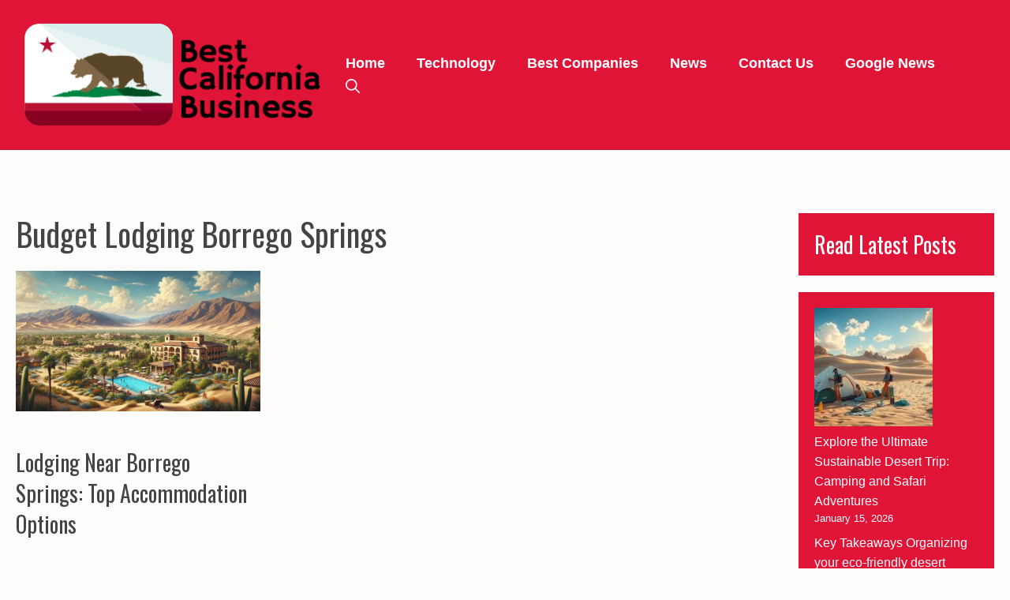

--- FILE ---
content_type: text/html; charset=UTF-8
request_url: https://bestcalifornia.business/tag/budget-lodging-borrego-springs/
body_size: 16646
content:
<!DOCTYPE html>
<html lang="en-US" prefix="og: https://ogp.me/ns#">
<head>
	<meta charset="UTF-8">
		<style>img:is([sizes="auto" i], [sizes^="auto," i]) { contain-intrinsic-size: 3000px 1500px }</style>
	<meta name="viewport" content="width=device-width, initial-scale=1">
<!-- Search Engine Optimization by Rank Math PRO - https://rankmath.com/ -->
<title>|</title>
<meta name="robots" content="follow, noindex"/>
<meta property="og:locale" content="en_US" />
<meta property="og:type" content="article" />
<meta property="og:title" content="|" />
<meta property="og:url" content="https://bestcalifornia.business/tag/budget-lodging-borrego-springs/" />
<meta property="og:site_name" content="Best California Business" />
<meta name="twitter:card" content="summary_large_image" />
<meta name="twitter:title" content="|" />
<meta name="twitter:label1" content="Posts" />
<meta name="twitter:data1" content="1" />
<script type="application/ld+json" class="rank-math-schema-pro">{"@context":"https://schema.org","@graph":[{"@type":"Organization","@id":"https://bestcalifornia.business/#organization","name":"Best California Business","url":"https://bestcalifornia.business","logo":{"@type":"ImageObject","@id":"https://bestcalifornia.business/#logo","url":"https://bestcalifornia.business/wp-content/uploads/2021/07/cropped-Best-California-Business-2.png","contentUrl":"https://bestcalifornia.business/wp-content/uploads/2021/07/cropped-Best-California-Business-2.png","caption":"Best California Business","inLanguage":"en-US","width":"400","height":"150"}},{"@type":"WebSite","@id":"https://bestcalifornia.business/#website","url":"https://bestcalifornia.business","name":"Best California Business","publisher":{"@id":"https://bestcalifornia.business/#organization"},"inLanguage":"en-US"},{"@type":"CollectionPage","@id":"https://bestcalifornia.business/tag/budget-lodging-borrego-springs/#webpage","url":"https://bestcalifornia.business/tag/budget-lodging-borrego-springs/","name":"|","isPartOf":{"@id":"https://bestcalifornia.business/#website"},"inLanguage":"en-US"}]}</script>
<!-- /Rank Math WordPress SEO plugin -->

<link rel='dns-prefetch' href='//www.googletagmanager.com' />
<link href='https://fonts.gstatic.com' crossorigin rel='preconnect' />
<link href='https://fonts.googleapis.com' crossorigin rel='preconnect' />
<link rel="alternate" type="application/rss+xml" title="Best California Business &raquo; Feed" href="https://bestcalifornia.business/feed/" />
<link rel="alternate" type="application/rss+xml" title="Best California Business &raquo; Comments Feed" href="https://bestcalifornia.business/comments/feed/" />
<link rel="alternate" type="application/rss+xml" title="Best California Business &raquo; Budget Lodging Borrego Springs Tag Feed" href="https://bestcalifornia.business/tag/budget-lodging-borrego-springs/feed/" />
<script>
window._wpemojiSettings = {"baseUrl":"https:\/\/s.w.org\/images\/core\/emoji\/16.0.1\/72x72\/","ext":".png","svgUrl":"https:\/\/s.w.org\/images\/core\/emoji\/16.0.1\/svg\/","svgExt":".svg","source":{"concatemoji":"https:\/\/bestcalifornia.business\/wp-includes\/js\/wp-emoji-release.min.js?ver=6.8.3"}};
/*! This file is auto-generated */
!function(s,n){var o,i,e;function c(e){try{var t={supportTests:e,timestamp:(new Date).valueOf()};sessionStorage.setItem(o,JSON.stringify(t))}catch(e){}}function p(e,t,n){e.clearRect(0,0,e.canvas.width,e.canvas.height),e.fillText(t,0,0);var t=new Uint32Array(e.getImageData(0,0,e.canvas.width,e.canvas.height).data),a=(e.clearRect(0,0,e.canvas.width,e.canvas.height),e.fillText(n,0,0),new Uint32Array(e.getImageData(0,0,e.canvas.width,e.canvas.height).data));return t.every(function(e,t){return e===a[t]})}function u(e,t){e.clearRect(0,0,e.canvas.width,e.canvas.height),e.fillText(t,0,0);for(var n=e.getImageData(16,16,1,1),a=0;a<n.data.length;a++)if(0!==n.data[a])return!1;return!0}function f(e,t,n,a){switch(t){case"flag":return n(e,"\ud83c\udff3\ufe0f\u200d\u26a7\ufe0f","\ud83c\udff3\ufe0f\u200b\u26a7\ufe0f")?!1:!n(e,"\ud83c\udde8\ud83c\uddf6","\ud83c\udde8\u200b\ud83c\uddf6")&&!n(e,"\ud83c\udff4\udb40\udc67\udb40\udc62\udb40\udc65\udb40\udc6e\udb40\udc67\udb40\udc7f","\ud83c\udff4\u200b\udb40\udc67\u200b\udb40\udc62\u200b\udb40\udc65\u200b\udb40\udc6e\u200b\udb40\udc67\u200b\udb40\udc7f");case"emoji":return!a(e,"\ud83e\udedf")}return!1}function g(e,t,n,a){var r="undefined"!=typeof WorkerGlobalScope&&self instanceof WorkerGlobalScope?new OffscreenCanvas(300,150):s.createElement("canvas"),o=r.getContext("2d",{willReadFrequently:!0}),i=(o.textBaseline="top",o.font="600 32px Arial",{});return e.forEach(function(e){i[e]=t(o,e,n,a)}),i}function t(e){var t=s.createElement("script");t.src=e,t.defer=!0,s.head.appendChild(t)}"undefined"!=typeof Promise&&(o="wpEmojiSettingsSupports",i=["flag","emoji"],n.supports={everything:!0,everythingExceptFlag:!0},e=new Promise(function(e){s.addEventListener("DOMContentLoaded",e,{once:!0})}),new Promise(function(t){var n=function(){try{var e=JSON.parse(sessionStorage.getItem(o));if("object"==typeof e&&"number"==typeof e.timestamp&&(new Date).valueOf()<e.timestamp+604800&&"object"==typeof e.supportTests)return e.supportTests}catch(e){}return null}();if(!n){if("undefined"!=typeof Worker&&"undefined"!=typeof OffscreenCanvas&&"undefined"!=typeof URL&&URL.createObjectURL&&"undefined"!=typeof Blob)try{var e="postMessage("+g.toString()+"("+[JSON.stringify(i),f.toString(),p.toString(),u.toString()].join(",")+"));",a=new Blob([e],{type:"text/javascript"}),r=new Worker(URL.createObjectURL(a),{name:"wpTestEmojiSupports"});return void(r.onmessage=function(e){c(n=e.data),r.terminate(),t(n)})}catch(e){}c(n=g(i,f,p,u))}t(n)}).then(function(e){for(var t in e)n.supports[t]=e[t],n.supports.everything=n.supports.everything&&n.supports[t],"flag"!==t&&(n.supports.everythingExceptFlag=n.supports.everythingExceptFlag&&n.supports[t]);n.supports.everythingExceptFlag=n.supports.everythingExceptFlag&&!n.supports.flag,n.DOMReady=!1,n.readyCallback=function(){n.DOMReady=!0}}).then(function(){return e}).then(function(){var e;n.supports.everything||(n.readyCallback(),(e=n.source||{}).concatemoji?t(e.concatemoji):e.wpemoji&&e.twemoji&&(t(e.twemoji),t(e.wpemoji)))}))}((window,document),window._wpemojiSettings);
</script>

<link rel='stylesheet' id='generate-fonts-css' href='//fonts.googleapis.com/css?family=Oswald:200,300,regular,500,600,700' media='all' />
<style id='wp-emoji-styles-inline-css'>

	img.wp-smiley, img.emoji {
		display: inline !important;
		border: none !important;
		box-shadow: none !important;
		height: 1em !important;
		width: 1em !important;
		margin: 0 0.07em !important;
		vertical-align: -0.1em !important;
		background: none !important;
		padding: 0 !important;
	}
</style>
<link rel='stylesheet' id='wp-block-library-css' href='https://bestcalifornia.business/wp-includes/css/dist/block-library/style.min.css?ver=6.8.3' media='all' />
<style id='classic-theme-styles-inline-css'>
/*! This file is auto-generated */
.wp-block-button__link{color:#fff;background-color:#32373c;border-radius:9999px;box-shadow:none;text-decoration:none;padding:calc(.667em + 2px) calc(1.333em + 2px);font-size:1.125em}.wp-block-file__button{background:#32373c;color:#fff;text-decoration:none}
</style>
<link rel='stylesheet' id='mpp_gutenberg-css' href='https://bestcalifornia.business/wp-content/plugins/metronet-profile-picture/dist/blocks.style.build.css?ver=2.6.3' media='all' />
<style id='global-styles-inline-css'>
:root{--wp--preset--aspect-ratio--square: 1;--wp--preset--aspect-ratio--4-3: 4/3;--wp--preset--aspect-ratio--3-4: 3/4;--wp--preset--aspect-ratio--3-2: 3/2;--wp--preset--aspect-ratio--2-3: 2/3;--wp--preset--aspect-ratio--16-9: 16/9;--wp--preset--aspect-ratio--9-16: 9/16;--wp--preset--color--black: #000000;--wp--preset--color--cyan-bluish-gray: #abb8c3;--wp--preset--color--white: #ffffff;--wp--preset--color--pale-pink: #f78da7;--wp--preset--color--vivid-red: #cf2e2e;--wp--preset--color--luminous-vivid-orange: #ff6900;--wp--preset--color--luminous-vivid-amber: #fcb900;--wp--preset--color--light-green-cyan: #7bdcb5;--wp--preset--color--vivid-green-cyan: #00d084;--wp--preset--color--pale-cyan-blue: #8ed1fc;--wp--preset--color--vivid-cyan-blue: #0693e3;--wp--preset--color--vivid-purple: #9b51e0;--wp--preset--color--contrast: var(--contrast);--wp--preset--color--contrast-2: var(--contrast-2);--wp--preset--color--contrast-3: var(--contrast-3);--wp--preset--color--base: var(--base);--wp--preset--color--base-2: var(--base-2);--wp--preset--color--base-3: var(--base-3);--wp--preset--color--accent: var(--accent);--wp--preset--gradient--vivid-cyan-blue-to-vivid-purple: linear-gradient(135deg,rgba(6,147,227,1) 0%,rgb(155,81,224) 100%);--wp--preset--gradient--light-green-cyan-to-vivid-green-cyan: linear-gradient(135deg,rgb(122,220,180) 0%,rgb(0,208,130) 100%);--wp--preset--gradient--luminous-vivid-amber-to-luminous-vivid-orange: linear-gradient(135deg,rgba(252,185,0,1) 0%,rgba(255,105,0,1) 100%);--wp--preset--gradient--luminous-vivid-orange-to-vivid-red: linear-gradient(135deg,rgba(255,105,0,1) 0%,rgb(207,46,46) 100%);--wp--preset--gradient--very-light-gray-to-cyan-bluish-gray: linear-gradient(135deg,rgb(238,238,238) 0%,rgb(169,184,195) 100%);--wp--preset--gradient--cool-to-warm-spectrum: linear-gradient(135deg,rgb(74,234,220) 0%,rgb(151,120,209) 20%,rgb(207,42,186) 40%,rgb(238,44,130) 60%,rgb(251,105,98) 80%,rgb(254,248,76) 100%);--wp--preset--gradient--blush-light-purple: linear-gradient(135deg,rgb(255,206,236) 0%,rgb(152,150,240) 100%);--wp--preset--gradient--blush-bordeaux: linear-gradient(135deg,rgb(254,205,165) 0%,rgb(254,45,45) 50%,rgb(107,0,62) 100%);--wp--preset--gradient--luminous-dusk: linear-gradient(135deg,rgb(255,203,112) 0%,rgb(199,81,192) 50%,rgb(65,88,208) 100%);--wp--preset--gradient--pale-ocean: linear-gradient(135deg,rgb(255,245,203) 0%,rgb(182,227,212) 50%,rgb(51,167,181) 100%);--wp--preset--gradient--electric-grass: linear-gradient(135deg,rgb(202,248,128) 0%,rgb(113,206,126) 100%);--wp--preset--gradient--midnight: linear-gradient(135deg,rgb(2,3,129) 0%,rgb(40,116,252) 100%);--wp--preset--font-size--small: 13px;--wp--preset--font-size--medium: 20px;--wp--preset--font-size--large: 36px;--wp--preset--font-size--x-large: 42px;--wp--preset--spacing--20: 0.44rem;--wp--preset--spacing--30: 0.67rem;--wp--preset--spacing--40: 1rem;--wp--preset--spacing--50: 1.5rem;--wp--preset--spacing--60: 2.25rem;--wp--preset--spacing--70: 3.38rem;--wp--preset--spacing--80: 5.06rem;--wp--preset--shadow--natural: 6px 6px 9px rgba(0, 0, 0, 0.2);--wp--preset--shadow--deep: 12px 12px 50px rgba(0, 0, 0, 0.4);--wp--preset--shadow--sharp: 6px 6px 0px rgba(0, 0, 0, 0.2);--wp--preset--shadow--outlined: 6px 6px 0px -3px rgba(255, 255, 255, 1), 6px 6px rgba(0, 0, 0, 1);--wp--preset--shadow--crisp: 6px 6px 0px rgba(0, 0, 0, 1);}:where(.is-layout-flex){gap: 0.5em;}:where(.is-layout-grid){gap: 0.5em;}body .is-layout-flex{display: flex;}.is-layout-flex{flex-wrap: wrap;align-items: center;}.is-layout-flex > :is(*, div){margin: 0;}body .is-layout-grid{display: grid;}.is-layout-grid > :is(*, div){margin: 0;}:where(.wp-block-columns.is-layout-flex){gap: 2em;}:where(.wp-block-columns.is-layout-grid){gap: 2em;}:where(.wp-block-post-template.is-layout-flex){gap: 1.25em;}:where(.wp-block-post-template.is-layout-grid){gap: 1.25em;}.has-black-color{color: var(--wp--preset--color--black) !important;}.has-cyan-bluish-gray-color{color: var(--wp--preset--color--cyan-bluish-gray) !important;}.has-white-color{color: var(--wp--preset--color--white) !important;}.has-pale-pink-color{color: var(--wp--preset--color--pale-pink) !important;}.has-vivid-red-color{color: var(--wp--preset--color--vivid-red) !important;}.has-luminous-vivid-orange-color{color: var(--wp--preset--color--luminous-vivid-orange) !important;}.has-luminous-vivid-amber-color{color: var(--wp--preset--color--luminous-vivid-amber) !important;}.has-light-green-cyan-color{color: var(--wp--preset--color--light-green-cyan) !important;}.has-vivid-green-cyan-color{color: var(--wp--preset--color--vivid-green-cyan) !important;}.has-pale-cyan-blue-color{color: var(--wp--preset--color--pale-cyan-blue) !important;}.has-vivid-cyan-blue-color{color: var(--wp--preset--color--vivid-cyan-blue) !important;}.has-vivid-purple-color{color: var(--wp--preset--color--vivid-purple) !important;}.has-black-background-color{background-color: var(--wp--preset--color--black) !important;}.has-cyan-bluish-gray-background-color{background-color: var(--wp--preset--color--cyan-bluish-gray) !important;}.has-white-background-color{background-color: var(--wp--preset--color--white) !important;}.has-pale-pink-background-color{background-color: var(--wp--preset--color--pale-pink) !important;}.has-vivid-red-background-color{background-color: var(--wp--preset--color--vivid-red) !important;}.has-luminous-vivid-orange-background-color{background-color: var(--wp--preset--color--luminous-vivid-orange) !important;}.has-luminous-vivid-amber-background-color{background-color: var(--wp--preset--color--luminous-vivid-amber) !important;}.has-light-green-cyan-background-color{background-color: var(--wp--preset--color--light-green-cyan) !important;}.has-vivid-green-cyan-background-color{background-color: var(--wp--preset--color--vivid-green-cyan) !important;}.has-pale-cyan-blue-background-color{background-color: var(--wp--preset--color--pale-cyan-blue) !important;}.has-vivid-cyan-blue-background-color{background-color: var(--wp--preset--color--vivid-cyan-blue) !important;}.has-vivid-purple-background-color{background-color: var(--wp--preset--color--vivid-purple) !important;}.has-black-border-color{border-color: var(--wp--preset--color--black) !important;}.has-cyan-bluish-gray-border-color{border-color: var(--wp--preset--color--cyan-bluish-gray) !important;}.has-white-border-color{border-color: var(--wp--preset--color--white) !important;}.has-pale-pink-border-color{border-color: var(--wp--preset--color--pale-pink) !important;}.has-vivid-red-border-color{border-color: var(--wp--preset--color--vivid-red) !important;}.has-luminous-vivid-orange-border-color{border-color: var(--wp--preset--color--luminous-vivid-orange) !important;}.has-luminous-vivid-amber-border-color{border-color: var(--wp--preset--color--luminous-vivid-amber) !important;}.has-light-green-cyan-border-color{border-color: var(--wp--preset--color--light-green-cyan) !important;}.has-vivid-green-cyan-border-color{border-color: var(--wp--preset--color--vivid-green-cyan) !important;}.has-pale-cyan-blue-border-color{border-color: var(--wp--preset--color--pale-cyan-blue) !important;}.has-vivid-cyan-blue-border-color{border-color: var(--wp--preset--color--vivid-cyan-blue) !important;}.has-vivid-purple-border-color{border-color: var(--wp--preset--color--vivid-purple) !important;}.has-vivid-cyan-blue-to-vivid-purple-gradient-background{background: var(--wp--preset--gradient--vivid-cyan-blue-to-vivid-purple) !important;}.has-light-green-cyan-to-vivid-green-cyan-gradient-background{background: var(--wp--preset--gradient--light-green-cyan-to-vivid-green-cyan) !important;}.has-luminous-vivid-amber-to-luminous-vivid-orange-gradient-background{background: var(--wp--preset--gradient--luminous-vivid-amber-to-luminous-vivid-orange) !important;}.has-luminous-vivid-orange-to-vivid-red-gradient-background{background: var(--wp--preset--gradient--luminous-vivid-orange-to-vivid-red) !important;}.has-very-light-gray-to-cyan-bluish-gray-gradient-background{background: var(--wp--preset--gradient--very-light-gray-to-cyan-bluish-gray) !important;}.has-cool-to-warm-spectrum-gradient-background{background: var(--wp--preset--gradient--cool-to-warm-spectrum) !important;}.has-blush-light-purple-gradient-background{background: var(--wp--preset--gradient--blush-light-purple) !important;}.has-blush-bordeaux-gradient-background{background: var(--wp--preset--gradient--blush-bordeaux) !important;}.has-luminous-dusk-gradient-background{background: var(--wp--preset--gradient--luminous-dusk) !important;}.has-pale-ocean-gradient-background{background: var(--wp--preset--gradient--pale-ocean) !important;}.has-electric-grass-gradient-background{background: var(--wp--preset--gradient--electric-grass) !important;}.has-midnight-gradient-background{background: var(--wp--preset--gradient--midnight) !important;}.has-small-font-size{font-size: var(--wp--preset--font-size--small) !important;}.has-medium-font-size{font-size: var(--wp--preset--font-size--medium) !important;}.has-large-font-size{font-size: var(--wp--preset--font-size--large) !important;}.has-x-large-font-size{font-size: var(--wp--preset--font-size--x-large) !important;}
:where(.wp-block-post-template.is-layout-flex){gap: 1.25em;}:where(.wp-block-post-template.is-layout-grid){gap: 1.25em;}
:where(.wp-block-columns.is-layout-flex){gap: 2em;}:where(.wp-block-columns.is-layout-grid){gap: 2em;}
:root :where(.wp-block-pullquote){font-size: 1.5em;line-height: 1.6;}
</style>
<link rel='stylesheet' id='wpautoterms_css-css' href='https://bestcalifornia.business/wp-content/plugins/auto-terms-of-service-and-privacy-policy/css/wpautoterms.css?ver=6.8.3' media='all' />
<link rel='stylesheet' id='wp-show-posts-css' href='https://bestcalifornia.business/wp-content/plugins/wp-show-posts/css/wp-show-posts-min.css?ver=1.1.6' media='all' />
<link rel='stylesheet' id='generate-widget-areas-css' href='https://bestcalifornia.business/wp-content/themes/generatepress/assets/css/components/widget-areas.min.css?ver=3.6.0' media='all' />
<link rel='stylesheet' id='generate-style-css' href='https://bestcalifornia.business/wp-content/themes/generatepress/assets/css/main.min.css?ver=3.6.0' media='all' />
<style id='generate-style-inline-css'>
.generate-columns {margin-bottom: 21px;padding-left: 21px;}.generate-columns-container {margin-left: -21px;}.page-header {margin-bottom: 21px;margin-left: 21px}.generate-columns-container > .paging-navigation {margin-left: 21px;}
body{background-color:#fffcfc;color:#444444;}a{color:#444444;}a:visited{color:#444444;}a:hover, a:focus, a:active{color:#e0314f;}.grid-container{max-width:1300px;}.wp-block-group__inner-container{max-width:1300px;margin-left:auto;margin-right:auto;}@media (max-width: 1111px) and (min-width: 1041px){.inside-header{display:flex;flex-direction:column;align-items:center;}.site-logo, .site-branding{margin-bottom:1.5em;}#site-navigation{margin:0 auto;}.header-widget{margin-top:1.5em;}}.site-header .header-image{width:400px;}.navigation-search{position:absolute;left:-99999px;pointer-events:none;visibility:hidden;z-index:20;width:100%;top:0;transition:opacity 100ms ease-in-out;opacity:0;}.navigation-search.nav-search-active{left:0;right:0;pointer-events:auto;visibility:visible;opacity:1;}.navigation-search input[type="search"]{outline:0;border:0;vertical-align:bottom;line-height:1;opacity:0.9;width:100%;z-index:20;border-radius:0;-webkit-appearance:none;height:60px;}.navigation-search input::-ms-clear{display:none;width:0;height:0;}.navigation-search input::-ms-reveal{display:none;width:0;height:0;}.navigation-search input::-webkit-search-decoration, .navigation-search input::-webkit-search-cancel-button, .navigation-search input::-webkit-search-results-button, .navigation-search input::-webkit-search-results-decoration{display:none;}.gen-sidebar-nav .navigation-search{top:auto;bottom:0;}:root{--contrast:#222222;--contrast-2:#575760;--contrast-3:#b2b2be;--base:#f0f0f0;--base-2:#f7f8f9;--base-3:#ffffff;--accent:#1e73be;}:root .has-contrast-color{color:var(--contrast);}:root .has-contrast-background-color{background-color:var(--contrast);}:root .has-contrast-2-color{color:var(--contrast-2);}:root .has-contrast-2-background-color{background-color:var(--contrast-2);}:root .has-contrast-3-color{color:var(--contrast-3);}:root .has-contrast-3-background-color{background-color:var(--contrast-3);}:root .has-base-color{color:var(--base);}:root .has-base-background-color{background-color:var(--base);}:root .has-base-2-color{color:var(--base-2);}:root .has-base-2-background-color{background-color:var(--base-2);}:root .has-base-3-color{color:var(--base-3);}:root .has-base-3-background-color{background-color:var(--base-3);}:root .has-accent-color{color:var(--accent);}:root .has-accent-background-color{background-color:var(--accent);}body, button, input, select, textarea{font-family:Arial, Helvetica, sans-serif;font-size:18px;}body{line-height:1.6;}.entry-content > [class*="wp-block-"]:not(:last-child):not(.wp-block-heading){margin-bottom:1.5em;}.main-title{font-weight:normal;}.site-description{font-size:16px;}.main-navigation a, .menu-toggle{font-weight:600;text-transform:capitalize;font-size:18px;}.main-navigation .menu-bar-items{font-size:18px;}.main-navigation .main-nav ul ul li a{font-size:15px;}.sidebar .widget, .footer-widgets .widget{font-size:16px;}button:not(.menu-toggle),html input[type="button"],input[type="reset"],input[type="submit"],.button,.wp-block-button .wp-block-button__link{font-weight:500;font-size:18px;}h1{font-family:"Oswald", sans-serif;font-size:40px;line-height:1.3em;}h2{font-family:"Oswald", sans-serif;font-size:28px;line-height:1.4em;}h3{font-family:"Oswald", sans-serif;font-size:22px;line-height:1.4em;}h4{font-family:"Oswald", sans-serif;font-size:22px;line-height:1.4em;}h5{text-transform:uppercase;font-size:inherit;}.site-info{font-size:14px;}@media (max-width:768px){.main-title{font-size:22px;}h1{font-size:36px;}h2{font-size:26px;}}.top-bar{background-color:#ffffff;color:var(--base-3);}.top-bar a{color:#ffffff;}.top-bar a:hover{color:#303030;}.site-header{background-color:#df1436;color:var(--base-3);}.site-header a{color:var(--base-3);}.site-header a:hover{color:#e0314f;}.main-title a,.main-title a:hover{color:var(--base-3);}.site-description{color:var(--base-3);}.main-navigation .main-nav ul li a, .main-navigation .menu-toggle, .main-navigation .menu-bar-items{color:var(--base-3);}.main-navigation .main-nav ul li:not([class*="current-menu-"]):hover > a, .main-navigation .main-nav ul li:not([class*="current-menu-"]):focus > a, .main-navigation .main-nav ul li.sfHover:not([class*="current-menu-"]) > a, .main-navigation .menu-bar-item:hover > a, .main-navigation .menu-bar-item.sfHover > a{color:#666666;}button.menu-toggle:hover,button.menu-toggle:focus{color:var(--base-3);}.main-navigation .main-nav ul li[class*="current-menu-"] > a{color:var(--base-3);}.navigation-search input[type="search"],.navigation-search input[type="search"]:active, .navigation-search input[type="search"]:focus, .main-navigation .main-nav ul li.search-item.active > a, .main-navigation .menu-bar-items .search-item.active > a{color:#222222;background-color:#ffffff;opacity:1;}.main-navigation ul ul{background-color:#fafafa;}.main-navigation .main-nav ul ul li a{color:#222222;}.main-navigation .main-nav ul ul li:not([class*="current-menu-"]):hover > a,.main-navigation .main-nav ul ul li:not([class*="current-menu-"]):focus > a, .main-navigation .main-nav ul ul li.sfHover:not([class*="current-menu-"]) > a{color:#666666;background-color:#fafafa;}.main-navigation .main-nav ul ul li[class*="current-menu-"] > a{color:#222222;background-color:#fafafa;}.separate-containers .inside-article, .separate-containers .comments-area, .separate-containers .page-header, .one-container .container, .separate-containers .paging-navigation, .inside-page-header{color:#444444;}.inside-article a,.paging-navigation a,.comments-area a,.page-header a{color:#444444;}.inside-article a:hover,.paging-navigation a:hover,.comments-area a:hover,.page-header a:hover{color:#e0314f;}.entry-header h1,.page-header h1{color:#444444;}.entry-title a{color:#444444;}.entry-title a:hover{color:#e0314f;}.entry-meta{color:#666666;}.entry-meta a{color:#666666;}.entry-meta a:hover{color:#666666;}h1{color:#444444;}h2{color:#444444;}h3{color:#444444;}h4{color:#444444;}h5{color:#444444;}.sidebar .widget{background-color:#df1436;}.sidebar .widget a{color:var(--base-3);}.sidebar .widget a:hover{color:#e0314f;}.sidebar .widget .widget-title{color:var(--base-3);}.footer-widgets{color:var(--base-3);background-color:#df1436;}.footer-widgets a{color:#f5ebeb;}.footer-widgets a:hover{color:#e0314f;}.footer-widgets .widget-title{color:var(--base-3);}.site-info{color:var(--base-3);background-color:#df1436;}.site-info a{color:var(--base-3);}.site-info a:hover{color:#df1436;}.footer-bar .widget_nav_menu .current-menu-item a{color:#df1436;}input[type="text"],input[type="email"],input[type="url"],input[type="password"],input[type="search"],input[type="tel"],input[type="number"],textarea,select{color:#222222;background-color:#ffffff;}input[type="text"]:focus,input[type="email"]:focus,input[type="url"]:focus,input[type="password"]:focus,input[type="search"]:focus,input[type="tel"]:focus,input[type="number"]:focus,textarea:focus,select:focus{color:#222222;background-color:#ffffff;}button,html input[type="button"],input[type="reset"],input[type="submit"],a.button,a.wp-block-button__link:not(.has-background){background-color:#df1436;}button:hover,html input[type="button"]:hover,input[type="reset"]:hover,input[type="submit"]:hover,a.button:hover,button:focus,html input[type="button"]:focus,input[type="reset"]:focus,input[type="submit"]:focus,a.button:focus,a.wp-block-button__link:not(.has-background):active,a.wp-block-button__link:not(.has-background):focus,a.wp-block-button__link:not(.has-background):hover{color:#ffffff;background-color:#444444;}a.generate-back-to-top{background-color:#e0314f;color:#ffffff;}a.generate-back-to-top:hover,a.generate-back-to-top:focus{background-color:rgba(224,49,79,0.8);color:#ffffff;}:root{--gp-search-modal-bg-color:var(--base-3);--gp-search-modal-text-color:var(--contrast);--gp-search-modal-overlay-bg-color:rgba(0,0,0,0.2);}@media (max-width: 1040px){.main-navigation .menu-bar-item:hover > a, .main-navigation .menu-bar-item.sfHover > a{background:none;color:var(--base-3);}}.inside-top-bar{padding:10px;}.inside-header{padding:20px;}.nav-below-header .main-navigation .inside-navigation.grid-container, .nav-above-header .main-navigation .inside-navigation.grid-container{padding:0px;}.separate-containers .inside-article, .separate-containers .comments-area, .separate-containers .page-header, .separate-containers .paging-navigation, .one-container .site-content, .inside-page-header{padding:80px 20px 80px 20px;}.site-main .wp-block-group__inner-container{padding:80px 20px 80px 20px;}.separate-containers .paging-navigation{padding-top:20px;padding-bottom:20px;}.entry-content .alignwide, body:not(.no-sidebar) .entry-content .alignfull{margin-left:-20px;width:calc(100% + 40px);max-width:calc(100% + 40px);}.one-container.right-sidebar .site-main,.one-container.both-right .site-main{margin-right:20px;}.one-container.left-sidebar .site-main,.one-container.both-left .site-main{margin-left:20px;}.one-container.both-sidebars .site-main{margin:0px 20px 0px 20px;}.sidebar .widget, .page-header, .widget-area .main-navigation, .site-main > *{margin-bottom:21px;}.separate-containers .site-main{margin:21px;}.one-container.archive .post:not(:last-child):not(.is-loop-template-item), .one-container.blog .post:not(:last-child):not(.is-loop-template-item){padding-bottom:80px;}.separate-containers .featured-image{margin-top:21px;}.separate-containers .inside-right-sidebar, .separate-containers .inside-left-sidebar{margin-top:21px;margin-bottom:21px;}.main-navigation .main-nav ul li a,.menu-toggle,.main-navigation .menu-bar-item > a{line-height:30px;}.navigation-search input[type="search"]{height:30px;}.rtl .menu-item-has-children .dropdown-menu-toggle{padding-left:20px;}.rtl .main-navigation .main-nav ul li.menu-item-has-children > a{padding-right:20px;}.widget-area .widget{padding:20px;}.footer-widgets-container{padding:100px 20px 100px 20px;}.inside-site-info{padding:20px;}@media (max-width:768px){.separate-containers .inside-article, .separate-containers .comments-area, .separate-containers .page-header, .separate-containers .paging-navigation, .one-container .site-content, .inside-page-header{padding:80px 20px 80px 20px;}.site-main .wp-block-group__inner-container{padding:80px 20px 80px 20px;}.inside-header{padding-top:0px;}.footer-widgets-container{padding-top:80px;padding-right:0px;padding-bottom:80px;padding-left:0px;}.inside-site-info{padding-right:10px;padding-left:10px;}.entry-content .alignwide, body:not(.no-sidebar) .entry-content .alignfull{margin-left:-20px;width:calc(100% + 40px);max-width:calc(100% + 40px);}.one-container .site-main .paging-navigation{margin-bottom:21px;}}/* End cached CSS */.is-right-sidebar{width:20%;}.is-left-sidebar{width:25%;}.site-content .content-area{width:80%;}@media (max-width: 1040px){.main-navigation .menu-toggle,.sidebar-nav-mobile:not(#sticky-placeholder){display:block;}.main-navigation ul,.gen-sidebar-nav,.main-navigation:not(.slideout-navigation):not(.toggled) .main-nav > ul,.has-inline-mobile-toggle #site-navigation .inside-navigation > *:not(.navigation-search):not(.main-nav){display:none;}.nav-align-right .inside-navigation,.nav-align-center .inside-navigation{justify-content:space-between;}.has-inline-mobile-toggle .mobile-menu-control-wrapper{display:flex;flex-wrap:wrap;}.has-inline-mobile-toggle .inside-header{flex-direction:row;text-align:left;flex-wrap:wrap;}.has-inline-mobile-toggle .header-widget,.has-inline-mobile-toggle #site-navigation{flex-basis:100%;}.nav-float-left .has-inline-mobile-toggle #site-navigation{order:10;}}
.dynamic-author-image-rounded{border-radius:100%;}.dynamic-featured-image, .dynamic-author-image{vertical-align:middle;}.one-container.blog .dynamic-content-template:not(:last-child), .one-container.archive .dynamic-content-template:not(:last-child){padding-bottom:0px;}.dynamic-entry-excerpt > p:last-child{margin-bottom:0px;}
.navigation-branding .main-title{font-weight:normal;text-transform:none;font-size:25px;}@media (max-width: 1024px){.main-navigation:not(.slideout-navigation) a, .main-navigation .menu-toggle, .main-navigation .menu-bar-items{font-size:22px;}.main-navigation:not(.slideout-navigation) .main-nav ul ul li a{font-size:19px;}.main-title, .navigation-branding .main-title{font-size:22px;}}@media (max-width: 1040px){.main-navigation:not(.slideout-navigation) a, .main-navigation .menu-toggle, .main-navigation .menu-bar-items{font-size:22px;}.main-navigation:not(.slideout-navigation) .main-nav ul ul li a{font-size:19px;}.navigation-branding .main-title{font-size:22px;}}
@media (max-width: 1040px){.main-navigation .menu-toggle,.main-navigation .mobile-bar-items a,.main-navigation .menu-bar-item > a{padding-left:20px;padding-right:20px;}.main-navigation .main-nav ul li a,.main-navigation .menu-toggle,.main-navigation .mobile-bar-items a,.main-navigation .menu-bar-item > a{line-height:41px;}.main-navigation .site-logo.navigation-logo img, .mobile-header-navigation .site-logo.mobile-header-logo img, .navigation-search input[type="search"]{height:41px;}}.post-image:not(:first-child), .page-content:not(:first-child), .entry-content:not(:first-child), .entry-summary:not(:first-child), footer.entry-meta{margin-top:2.1em;}.post-image-above-header .inside-article div.featured-image, .post-image-above-header .inside-article div.post-image{margin-bottom:2.1em;}.main-navigation.slideout-navigation .main-nav > ul > li > a{line-height:60px;}
</style>
<link rel='stylesheet' id='xagio_icons-css' href='https://bestcalifornia.business/wp-content/plugins/xagio-seo/assets/css/icons.css?ver=7.1.0.25' media='all' />
<link rel='stylesheet' id='xagio_review_widget_form-css' href='https://bestcalifornia.business/wp-content/plugins/xagio-seo/modules/reviews/review_widget_form.css?ver=7.1.0.25' media='all' />
<link rel='stylesheet' id='xagio_review_widget_display-css' href='https://bestcalifornia.business/wp-content/plugins/xagio-seo/modules/reviews/review_widget_display.css?ver=7.1.0.25' media='all' />
<style id='xagio_review_widget_display-inline-css'>

    .rw-display .review-widget {
        
        
        
        
    }

    .rw-display .review-widget-button {
        
        
    }

    .rw-display .review-widget-label, .review-widget-title > h2 {
        
    }

    .rw-display .review-widget-label {
        
    }

    .rw-display .review-widget-title > h2 {
        
    }

    .rw-display .review-widget-text {
        
    }

    .rw-display .review-widget-stars-ratings-sum {
        
        
    }

    .rw-display .review-widget-stars-ratings-info {
        
        
    }

    .rw-display .review-widget-input {
        
        
        
        
    }

    .rw-display .review-widget-stars i {
        
        
    }

    

    

    

    

    

    

</style>
<style id='generateblocks-inline-css'>
:root{--gb-container-width:1300px;}.gb-container .wp-block-image img{vertical-align:middle;}.gb-grid-wrapper .wp-block-image{margin-bottom:0;}.gb-highlight{background:none;}.gb-shape{line-height:0;}
</style>
<link rel='stylesheet' id='generate-blog-css' href='https://bestcalifornia.business/wp-content/plugins/gp-premium/blog/functions/css/style.min.css?ver=2.5.5' media='all' />
<link rel='stylesheet' id='generate-offside-css' href='https://bestcalifornia.business/wp-content/plugins/gp-premium/menu-plus/functions/css/offside.min.css?ver=2.5.5' media='all' />
<style id='generate-offside-inline-css'>
:root{--gp-slideout-width:265px;}.slideout-navigation.main-navigation{background-color:#e0314f;}.slideout-navigation.main-navigation .main-nav ul li a{color:#ffffff;font-weight:500;text-transform:none;font-size:18px;}.slideout-navigation.main-navigation ul ul{background-color:#222222;}.slideout-navigation.main-navigation .main-nav ul ul li a{color:#ffffff;}.slideout-navigation.main-navigation.do-overlay .main-nav ul ul li a{font-size:1em;font-size:17px;}@media (max-width:768px){.slideout-navigation.main-navigation .main-nav ul li a{font-size:18px;}.slideout-navigation.main-navigation .main-nav ul ul li a{font-size:17px;}}.slideout-navigation.main-navigation .main-nav ul li:not([class*="current-menu-"]):hover > a, .slideout-navigation.main-navigation .main-nav ul li:not([class*="current-menu-"]):focus > a, .slideout-navigation.main-navigation .main-nav ul li.sfHover:not([class*="current-menu-"]) > a{color:#f7f7f7;background-color:#e0314f;}.slideout-navigation.main-navigation .main-nav ul ul li:not([class*="current-menu-"]):hover > a, .slideout-navigation.main-navigation .main-nav ul ul li:not([class*="current-menu-"]):focus > a, .slideout-navigation.main-navigation .main-nav ul ul li.sfHover:not([class*="current-menu-"]) > a{color:#fafafa;background-color:#222222;}.slideout-navigation.main-navigation .main-nav ul li[class*="current-menu-"] > a{color:#ffffff;background-color:#e0314f;}.slideout-navigation.main-navigation .main-nav ul ul li[class*="current-menu-"] > a{color:#ffffff;background-color:#222222;}.slideout-navigation, .slideout-navigation a{color:#ffffff;}.slideout-navigation button.slideout-exit{color:#ffffff;padding-left:20px;padding-right:20px;}.slide-opened nav.toggled .menu-toggle:before{display:none;}@media (max-width: 1040px){.menu-bar-item.slideout-toggle{display:none;}}
</style>
<link rel='stylesheet' id='generate-navigation-branding-css' href='https://bestcalifornia.business/wp-content/plugins/gp-premium/menu-plus/functions/css/navigation-branding-flex.min.css?ver=2.5.5' media='all' />
<style id='generate-navigation-branding-inline-css'>
@media (max-width: 1040px){.site-header, #site-navigation, #sticky-navigation{display:none !important;opacity:0.0;}#mobile-header{display:block !important;width:100% !important;}#mobile-header .main-nav > ul{display:none;}#mobile-header.toggled .main-nav > ul, #mobile-header .menu-toggle, #mobile-header .mobile-bar-items{display:block;}#mobile-header .main-nav{-ms-flex:0 0 100%;flex:0 0 100%;-webkit-box-ordinal-group:5;-ms-flex-order:4;order:4;}}.main-navigation.has-branding .inside-navigation.grid-container, .main-navigation.has-branding.grid-container .inside-navigation:not(.grid-container){padding:0px 20px 0px 20px;}.main-navigation.has-branding:not(.grid-container) .inside-navigation:not(.grid-container) .navigation-branding{margin-left:10px;}.navigation-branding img, .site-logo.mobile-header-logo img{height:30px;width:auto;}.navigation-branding .main-title{line-height:30px;}@media (max-width: 1040px){.main-navigation.has-branding.nav-align-center .menu-bar-items, .main-navigation.has-sticky-branding.navigation-stick.nav-align-center .menu-bar-items{margin-left:auto;}.navigation-branding{margin-right:auto;margin-left:10px;}.navigation-branding .main-title, .mobile-header-navigation .site-logo{margin-left:10px;}.main-navigation.has-branding .inside-navigation.grid-container{padding:0px;}.navigation-branding img, .site-logo.mobile-header-logo{height:41px;}.navigation-branding .main-title{line-height:41px;}}
</style>
<script src="https://bestcalifornia.business/wp-includes/js/jquery/jquery.min.js?ver=3.7.1" id="jquery-core-js"></script>
<script src="https://bestcalifornia.business/wp-includes/js/jquery/jquery-migrate.min.js?ver=3.4.1" id="jquery-migrate-js"></script>
<script src="https://bestcalifornia.business/wp-includes/js/dist/dom-ready.min.js?ver=f77871ff7694fffea381" id="wp-dom-ready-js"></script>
<script src="https://bestcalifornia.business/wp-content/plugins/auto-terms-of-service-and-privacy-policy/js/base.js?ver=3.0.4" id="wpautoterms_base-js"></script>
<link rel="https://api.w.org/" href="https://bestcalifornia.business/wp-json/" /><link rel="alternate" title="JSON" type="application/json" href="https://bestcalifornia.business/wp-json/wp/v2/tags/79" /><link rel="EditURI" type="application/rsd+xml" title="RSD" href="https://bestcalifornia.business/xmlrpc.php?rsd" />
<meta name="generator" content="WordPress 6.8.3" />
<meta name="generator" content="Site Kit by Google 1.166.0" /><link rel="icon" href="https://bestcalifornia.business/wp-content/uploads/2021/07/cropped-Best-California-Business-1-32x32.png" sizes="32x32" />
<link rel="icon" href="https://bestcalifornia.business/wp-content/uploads/2021/07/cropped-Best-California-Business-1-192x192.png" sizes="192x192" />
<link rel="apple-touch-icon" href="https://bestcalifornia.business/wp-content/uploads/2021/07/cropped-Best-California-Business-1-180x180.png" />
<meta name="msapplication-TileImage" content="https://bestcalifornia.business/wp-content/uploads/2021/07/cropped-Best-California-Business-1-270x270.png" />
		<style id="wp-custom-css">
			/* GeneratePress Site CSS */ /* grey line under navigation */

.site-header {
	border-bottom: 1px solid rgba(0,0,0,0.1);
}

/* navigation subscribe underline */

.main-navigation:not(.slideout-navigation) .main-nav li.subscribe-button a {
	box-shadow: 0px -8px 0px #e0314f inset;
	transition: all 0.6s ease 0s;
	padding: 0px;
	margin: 0px 20px
}

.main-navigation:not(.slideout-navigation) .main-nav li.subscribe-button a:hover {
	box-shadow: 0px -16px 0px #e0314f inset;
}

/* wpsp meta spacing */

.wp-show-posts-entry-meta {
	margin-top: 10px;
}

/* wpsp column spacing */

.wp-show-posts-columns .wp-show-posts-inner {
	margin: 0px 0px 40px 60px;
}

/* mailchimp form styling */

.mc4wp-form {
	text-align: center;
}

.mc4wp-form input[type=text], .mc4wp-form input[type=email] {
	background-color: #ffffff;	
	line-height: 28px;
  border: 1px solid #aaa;
	border-radius: 0px;
	margin: 2px;
}
 
.mc4wp-form input[type=submit] {
	line-height: 30px;
	border: none;
  border-radius: 0px;
	margin: 2px;
  transition: all 0.5s ease 0s;
}

@media (max-width: 768px) {
.mc4wp-form input[type=text], .mc4wp-form input[type=email], .mc4wp-form input[type=submit] {
		width: 100%;
	}
}

@media (min-width:1025px) {
  .footer-widgets .footer-widget-1 {
    flex-basis: 50%;
		padding-right: 100px;
  }
  .footer-widgets .footer-widget-2 {
    flex-basis: 20%;
  }
  .footer-widgets .footer-widget-3 {
    flex-basis: 30%;
  }
}

.mobile-header-navigation {
	padding: 10px;
} /* End GeneratePress Site CSS */		</style>
		</head>

<body class="archive tag tag-budget-lodging-borrego-springs tag-79 wp-custom-logo wp-embed-responsive wp-theme-generatepress post-image-above-header post-image-aligned-center generate-columns-activated slideout-enabled slideout-mobile sticky-menu-fade mobile-header mobile-header-logo right-sidebar nav-float-right one-container nav-search-enabled header-aligned-center dropdown-hover" itemtype="https://schema.org/Blog" itemscope>
	<a class="screen-reader-text skip-link" href="#content" title="Skip to content">Skip to content</a>		<header class="site-header has-inline-mobile-toggle" id="masthead" aria-label="Site"  itemtype="https://schema.org/WPHeader" itemscope>
			<div class="inside-header grid-container">
				<div class="site-logo">
					<a href="https://bestcalifornia.business/" rel="home">
						<img  class="header-image is-logo-image" alt="Best California Business" src="https://bestcalifornia.business/wp-content/uploads/2021/07/cropped-Best-California-Business-2.png" width="400" height="150" />
					</a>
				</div>	<nav class="main-navigation mobile-menu-control-wrapper" id="mobile-menu-control-wrapper" aria-label="Mobile Toggle">
		<div class="menu-bar-items"><span class="menu-bar-item search-item"><a aria-label="Open Search Bar" href="#"><span class="gp-icon icon-search"><svg viewBox="0 0 512 512" aria-hidden="true" xmlns="http://www.w3.org/2000/svg" width="1em" height="1em"><path fill-rule="evenodd" clip-rule="evenodd" d="M208 48c-88.366 0-160 71.634-160 160s71.634 160 160 160 160-71.634 160-160S296.366 48 208 48zM0 208C0 93.125 93.125 0 208 0s208 93.125 208 208c0 48.741-16.765 93.566-44.843 129.024l133.826 134.018c9.366 9.379 9.355 24.575-.025 33.941-9.379 9.366-24.575 9.355-33.941-.025L337.238 370.987C301.747 399.167 256.839 416 208 416 93.125 416 0 322.875 0 208z" /></svg><svg viewBox="0 0 512 512" aria-hidden="true" xmlns="http://www.w3.org/2000/svg" width="1em" height="1em"><path d="M71.029 71.029c9.373-9.372 24.569-9.372 33.942 0L256 222.059l151.029-151.03c9.373-9.372 24.569-9.372 33.942 0 9.372 9.373 9.372 24.569 0 33.942L289.941 256l151.03 151.029c9.372 9.373 9.372 24.569 0 33.942-9.373 9.372-24.569 9.372-33.942 0L256 289.941l-151.029 151.03c-9.373 9.372-24.569 9.372-33.942 0-9.372-9.373-9.372-24.569 0-33.942L222.059 256 71.029 104.971c-9.372-9.373-9.372-24.569 0-33.942z" /></svg></span></a></span></div>		<button data-nav="site-navigation" class="menu-toggle" aria-controls="generate-slideout-menu" aria-expanded="false">
			<span class="gp-icon icon-menu-bars"><svg viewBox="0 0 512 512" aria-hidden="true" xmlns="http://www.w3.org/2000/svg" width="1em" height="1em"><path d="M0 96c0-13.255 10.745-24 24-24h464c13.255 0 24 10.745 24 24s-10.745 24-24 24H24c-13.255 0-24-10.745-24-24zm0 160c0-13.255 10.745-24 24-24h464c13.255 0 24 10.745 24 24s-10.745 24-24 24H24c-13.255 0-24-10.745-24-24zm0 160c0-13.255 10.745-24 24-24h464c13.255 0 24 10.745 24 24s-10.745 24-24 24H24c-13.255 0-24-10.745-24-24z" /></svg><svg viewBox="0 0 512 512" aria-hidden="true" xmlns="http://www.w3.org/2000/svg" width="1em" height="1em"><path d="M71.029 71.029c9.373-9.372 24.569-9.372 33.942 0L256 222.059l151.029-151.03c9.373-9.372 24.569-9.372 33.942 0 9.372 9.373 9.372 24.569 0 33.942L289.941 256l151.03 151.029c9.372 9.373 9.372 24.569 0 33.942-9.373 9.372-24.569 9.372-33.942 0L256 289.941l-151.029 151.03c-9.373 9.372-24.569 9.372-33.942 0-9.372-9.373-9.372-24.569 0-33.942L222.059 256 71.029 104.971c-9.372-9.373-9.372-24.569 0-33.942z" /></svg></span><span class="screen-reader-text">Menu</span>		</button>
	</nav>
			<nav class="main-navigation has-menu-bar-items sub-menu-right" id="site-navigation" aria-label="Primary"  itemtype="https://schema.org/SiteNavigationElement" itemscope>
			<div class="inside-navigation">
				<form method="get" class="search-form navigation-search" action="https://bestcalifornia.business/">
					<input type="search" class="search-field" value="" name="s" title="Search" />
				</form>				<button class="menu-toggle" aria-controls="generate-slideout-menu" aria-expanded="false">
					<span class="gp-icon icon-menu-bars"><svg viewBox="0 0 512 512" aria-hidden="true" xmlns="http://www.w3.org/2000/svg" width="1em" height="1em"><path d="M0 96c0-13.255 10.745-24 24-24h464c13.255 0 24 10.745 24 24s-10.745 24-24 24H24c-13.255 0-24-10.745-24-24zm0 160c0-13.255 10.745-24 24-24h464c13.255 0 24 10.745 24 24s-10.745 24-24 24H24c-13.255 0-24-10.745-24-24zm0 160c0-13.255 10.745-24 24-24h464c13.255 0 24 10.745 24 24s-10.745 24-24 24H24c-13.255 0-24-10.745-24-24z" /></svg><svg viewBox="0 0 512 512" aria-hidden="true" xmlns="http://www.w3.org/2000/svg" width="1em" height="1em"><path d="M71.029 71.029c9.373-9.372 24.569-9.372 33.942 0L256 222.059l151.029-151.03c9.373-9.372 24.569-9.372 33.942 0 9.372 9.373 9.372 24.569 0 33.942L289.941 256l151.03 151.029c9.372 9.373 9.372 24.569 0 33.942-9.373 9.372-24.569 9.372-33.942 0L256 289.941l-151.029 151.03c-9.373 9.372-24.569 9.372-33.942 0-9.372-9.373-9.372-24.569 0-33.942L222.059 256 71.029 104.971c-9.372-9.373-9.372-24.569 0-33.942z" /></svg></span><span class="screen-reader-text">Menu</span>				</button>
				<div id="primary-menu" class="main-nav"><ul id="menu-main-menu" class=" menu sf-menu"><li id="menu-item-5975" class="menu-item menu-item-type-custom menu-item-object-custom menu-item-home menu-item-5975"><a href="https://bestcalifornia.business/">Home</a></li>
<li id="menu-item-5900" class="menu-item menu-item-type-taxonomy menu-item-object-category menu-item-5900"><a href="https://bestcalifornia.business/category/technology/">Technology</a></li>
<li id="menu-item-5976" class="menu-item menu-item-type-taxonomy menu-item-object-category menu-item-5976"><a href="https://bestcalifornia.business/category/best/">Best Companies</a></li>
<li id="menu-item-5970" class="menu-item menu-item-type-taxonomy menu-item-object-category menu-item-5970"><a href="https://bestcalifornia.business/category/news/">News</a></li>
<li id="menu-item-5971" class="menu-item menu-item-type-post_type menu-item-object-page menu-item-5971"><a href="https://bestcalifornia.business/contact-us/">Contact Us</a></li>
<li id="menu-item-7164" class="menu-item menu-item-type-custom menu-item-object-custom menu-item-7164"><a href="https://news.google.com/publications/CAAqBwgKMLz0pwswqf-_Aw?hl=en-US&#038;gl=US&#038;ceid=US%3Aen">Google News</a></li>
</ul></div><div class="menu-bar-items"><span class="menu-bar-item search-item"><a aria-label="Open Search Bar" href="#"><span class="gp-icon icon-search"><svg viewBox="0 0 512 512" aria-hidden="true" xmlns="http://www.w3.org/2000/svg" width="1em" height="1em"><path fill-rule="evenodd" clip-rule="evenodd" d="M208 48c-88.366 0-160 71.634-160 160s71.634 160 160 160 160-71.634 160-160S296.366 48 208 48zM0 208C0 93.125 93.125 0 208 0s208 93.125 208 208c0 48.741-16.765 93.566-44.843 129.024l133.826 134.018c9.366 9.379 9.355 24.575-.025 33.941-9.379 9.366-24.575 9.355-33.941-.025L337.238 370.987C301.747 399.167 256.839 416 208 416 93.125 416 0 322.875 0 208z" /></svg><svg viewBox="0 0 512 512" aria-hidden="true" xmlns="http://www.w3.org/2000/svg" width="1em" height="1em"><path d="M71.029 71.029c9.373-9.372 24.569-9.372 33.942 0L256 222.059l151.029-151.03c9.373-9.372 24.569-9.372 33.942 0 9.372 9.373 9.372 24.569 0 33.942L289.941 256l151.03 151.029c9.372 9.373 9.372 24.569 0 33.942-9.373 9.372-24.569 9.372-33.942 0L256 289.941l-151.029 151.03c-9.373 9.372-24.569 9.372-33.942 0-9.372-9.373-9.372-24.569 0-33.942L222.059 256 71.029 104.971c-9.372-9.373-9.372-24.569 0-33.942z" /></svg></span></a></span></div>			</div>
		</nav>
					</div>
		</header>
				<nav id="mobile-header" itemtype="https://schema.org/SiteNavigationElement" itemscope class="main-navigation mobile-header-navigation has-branding has-menu-bar-items">
			<div class="inside-navigation grid-container grid-parent">
				<form method="get" class="search-form navigation-search" action="https://bestcalifornia.business/">
					<input type="search" class="search-field" value="" name="s" title="Search" />
				</form><div class="site-logo mobile-header-logo">
						<a href="https://bestcalifornia.business/" title="Best California Business" rel="home">
							<img src="https://gpsites.co/read/wp-content/uploads/sites/65/read.svg" alt="Best California Business" class="is-logo-image" width="" height="" />
						</a>
					</div>					<button class="menu-toggle" aria-controls="mobile-menu" aria-expanded="false">
						<span class="gp-icon icon-menu-bars"><svg viewBox="0 0 512 512" aria-hidden="true" xmlns="http://www.w3.org/2000/svg" width="1em" height="1em"><path d="M0 96c0-13.255 10.745-24 24-24h464c13.255 0 24 10.745 24 24s-10.745 24-24 24H24c-13.255 0-24-10.745-24-24zm0 160c0-13.255 10.745-24 24-24h464c13.255 0 24 10.745 24 24s-10.745 24-24 24H24c-13.255 0-24-10.745-24-24zm0 160c0-13.255 10.745-24 24-24h464c13.255 0 24 10.745 24 24s-10.745 24-24 24H24c-13.255 0-24-10.745-24-24z" /></svg><svg viewBox="0 0 512 512" aria-hidden="true" xmlns="http://www.w3.org/2000/svg" width="1em" height="1em"><path d="M71.029 71.029c9.373-9.372 24.569-9.372 33.942 0L256 222.059l151.029-151.03c9.373-9.372 24.569-9.372 33.942 0 9.372 9.373 9.372 24.569 0 33.942L289.941 256l151.03 151.029c9.372 9.373 9.372 24.569 0 33.942-9.373 9.372-24.569 9.372-33.942 0L256 289.941l-151.029 151.03c-9.373 9.372-24.569 9.372-33.942 0-9.372-9.373-9.372-24.569 0-33.942L222.059 256 71.029 104.971c-9.372-9.373-9.372-24.569 0-33.942z" /></svg></span><span class="screen-reader-text">Menu</span>					</button>
					<div id="mobile-menu" class="main-nav"><ul id="menu-main-menu-1" class=" menu sf-menu"><li class="menu-item menu-item-type-custom menu-item-object-custom menu-item-home menu-item-5975"><a href="https://bestcalifornia.business/">Home</a></li>
<li class="menu-item menu-item-type-taxonomy menu-item-object-category menu-item-5900"><a href="https://bestcalifornia.business/category/technology/">Technology</a></li>
<li class="menu-item menu-item-type-taxonomy menu-item-object-category menu-item-5976"><a href="https://bestcalifornia.business/category/best/">Best Companies</a></li>
<li class="menu-item menu-item-type-taxonomy menu-item-object-category menu-item-5970"><a href="https://bestcalifornia.business/category/news/">News</a></li>
<li class="menu-item menu-item-type-post_type menu-item-object-page menu-item-5971"><a href="https://bestcalifornia.business/contact-us/">Contact Us</a></li>
<li class="menu-item menu-item-type-custom menu-item-object-custom menu-item-7164"><a href="https://news.google.com/publications/CAAqBwgKMLz0pwswqf-_Aw?hl=en-US&#038;gl=US&#038;ceid=US%3Aen">Google News</a></li>
</ul></div><div class="menu-bar-items"><span class="menu-bar-item search-item"><a aria-label="Open Search Bar" href="#"><span class="gp-icon icon-search"><svg viewBox="0 0 512 512" aria-hidden="true" xmlns="http://www.w3.org/2000/svg" width="1em" height="1em"><path fill-rule="evenodd" clip-rule="evenodd" d="M208 48c-88.366 0-160 71.634-160 160s71.634 160 160 160 160-71.634 160-160S296.366 48 208 48zM0 208C0 93.125 93.125 0 208 0s208 93.125 208 208c0 48.741-16.765 93.566-44.843 129.024l133.826 134.018c9.366 9.379 9.355 24.575-.025 33.941-9.379 9.366-24.575 9.355-33.941-.025L337.238 370.987C301.747 399.167 256.839 416 208 416 93.125 416 0 322.875 0 208z" /></svg><svg viewBox="0 0 512 512" aria-hidden="true" xmlns="http://www.w3.org/2000/svg" width="1em" height="1em"><path d="M71.029 71.029c9.373-9.372 24.569-9.372 33.942 0L256 222.059l151.029-151.03c9.373-9.372 24.569-9.372 33.942 0 9.372 9.373 9.372 24.569 0 33.942L289.941 256l151.03 151.029c9.372 9.373 9.372 24.569 0 33.942-9.373 9.372-24.569 9.372-33.942 0L256 289.941l-151.029 151.03c-9.373 9.372-24.569 9.372-33.942 0-9.372-9.373-9.372-24.569 0-33.942L222.059 256 71.029 104.971c-9.372-9.373-9.372-24.569 0-33.942z" /></svg></span></a></span></div>			</div><!-- .inside-navigation -->
		</nav><!-- #site-navigation -->
		
	<div class="site grid-container container hfeed" id="page">
				<div class="site-content" id="content">
			
	<div class="content-area" id="primary">
		<main class="site-main" id="main">
			<div class="generate-columns-container ">		<header class="page-header" aria-label="Page">
			
			<h1 class="page-title">
				Budget Lodging Borrego Springs			</h1>

					</header>
		<article id="post-7281" class="post-7281 post type-post status-publish format-standard has-post-thumbnail hentry category-best tag-bed-and-breakfast-borrego-springs tag-borrego-springs-hotels tag-borrego-springs-resorts tag-budget-lodging-borrego-springs tag-eco-friendly-lodging-borrego-springs-borrego-springs-camping tag-family-friendly-accommodations-borrego-springs tag-lodging-near-borrego-springs tag-pet-friendly-lodging-borrego-springs tag-unique-lodging-experiences-borrego-springs generate-columns tablet-grid-50 mobile-grid-100 grid-parent grid-33" itemtype="https://schema.org/CreativeWork" itemscope>
	<div class="inside-article">
		<div class="post-image">
						
						<a href="https://bestcalifornia.business/lodging-near-borrego-springs-top-accommodation-options/">
							<img width="1792" height="1024" src="https://bestcalifornia.business/wp-content/uploads/2024/07/Borrego-Springs.webp" class="attachment-full size-full wp-post-image" alt="Lodging Near Borrego Springs" itemprop="image" decoding="async" fetchpriority="high" srcset="https://bestcalifornia.business/wp-content/uploads/2024/07/Borrego-Springs.webp 1792w, https://bestcalifornia.business/wp-content/uploads/2024/07/Borrego-Springs-300x171.webp 300w, https://bestcalifornia.business/wp-content/uploads/2024/07/Borrego-Springs-1024x585.webp 1024w, https://bestcalifornia.business/wp-content/uploads/2024/07/Borrego-Springs-768x439.webp 768w, https://bestcalifornia.business/wp-content/uploads/2024/07/Borrego-Springs-1536x878.webp 1536w" sizes="(max-width: 1792px) 100vw, 1792px" />
						</a>
					</div>			<header class="entry-header">
				<h2 class="entry-title" itemprop="headline"><a href="https://bestcalifornia.business/lodging-near-borrego-springs-top-accommodation-options/" rel="bookmark">Lodging Near Borrego Springs: Top Accommodation Options</a></h2>			</header>
			
			<div class="entry-summary" itemprop="text">
				<p> &#8230; <a title="Lodging Near Borrego Springs: Top Accommodation Options" class="read-more" href="https://bestcalifornia.business/lodging-near-borrego-springs-top-accommodation-options/" aria-label="Read more about Lodging Near Borrego Springs: Top Accommodation Options">Read more</a></p>
			</div>

				<footer class="entry-meta" aria-label="Entry meta">
			<span class="cat-links"><span class="gp-icon icon-categories"><svg viewBox="0 0 512 512" aria-hidden="true" xmlns="http://www.w3.org/2000/svg" width="1em" height="1em"><path d="M0 112c0-26.51 21.49-48 48-48h110.014a48 48 0 0143.592 27.907l12.349 26.791A16 16 0 00228.486 128H464c26.51 0 48 21.49 48 48v224c0 26.51-21.49 48-48 48H48c-26.51 0-48-21.49-48-48V112z" /></svg></span><span class="screen-reader-text">Categories </span><a href="https://bestcalifornia.business/category/best/" rel="category tag">Best Companies</a></span> <span class="tags-links"><span class="gp-icon icon-tags"><svg viewBox="0 0 512 512" aria-hidden="true" xmlns="http://www.w3.org/2000/svg" width="1em" height="1em"><path d="M20 39.5c-8.836 0-16 7.163-16 16v176c0 4.243 1.686 8.313 4.687 11.314l224 224c6.248 6.248 16.378 6.248 22.626 0l176-176c6.244-6.244 6.25-16.364.013-22.615l-223.5-224A15.999 15.999 0 00196.5 39.5H20zm56 96c0-13.255 10.745-24 24-24s24 10.745 24 24-10.745 24-24 24-24-10.745-24-24z"/><path d="M259.515 43.015c4.686-4.687 12.284-4.687 16.97 0l228 228c4.686 4.686 4.686 12.284 0 16.97l-180 180c-4.686 4.687-12.284 4.687-16.97 0-4.686-4.686-4.686-12.284 0-16.97L479.029 279.5 259.515 59.985c-4.686-4.686-4.686-12.284 0-16.97z" /></svg></span><span class="screen-reader-text">Tags </span><a href="https://bestcalifornia.business/tag/bed-and-breakfast-borrego-springs/" rel="tag">Bed and Breakfast Borrego Springs</a>, <a href="https://bestcalifornia.business/tag/borrego-springs-hotels/" rel="tag">Borrego Springs Hotels</a>, <a href="https://bestcalifornia.business/tag/borrego-springs-resorts/" rel="tag">Borrego Springs Resorts</a>, <a href="https://bestcalifornia.business/tag/budget-lodging-borrego-springs/" rel="tag">Budget Lodging Borrego Springs</a>, <a href="https://bestcalifornia.business/tag/eco-friendly-lodging-borrego-springs-borrego-springs-camping/" rel="tag">Eco-Friendly Lodging Borrego Springs Borrego Springs Camping</a>, <a href="https://bestcalifornia.business/tag/family-friendly-accommodations-borrego-springs/" rel="tag">Family-Friendly Accommodations Borrego Springs</a>, <a href="https://bestcalifornia.business/tag/lodging-near-borrego-springs/" rel="tag">Lodging Near Borrego Springs</a>, <a href="https://bestcalifornia.business/tag/pet-friendly-lodging-borrego-springs/" rel="tag">Pet-Friendly Lodging Borrego Springs</a>, <a href="https://bestcalifornia.business/tag/unique-lodging-experiences-borrego-springs/" rel="tag">Unique Lodging Experiences Borrego Springs</a></span> 		</footer>
			</div>
</article>
</div><!-- .generate-columns-contaier -->		</main>
	</div>

	<div class="widget-area sidebar is-right-sidebar" id="right-sidebar">
	<div class="inside-right-sidebar">
		<aside id="block-11" class="widget inner-padding widget_block">
<h2 class="wp-block-heading has-base-3-color has-text-color has-link-color wp-elements-918e29f9bc85aea11553c2ea02e453fd">Read  Latest Posts</h2>
</aside><aside id="block-12" class="widget inner-padding widget_block widget_recent_entries"><ul class="wp-block-latest-posts__list has-dates has-link-color wp-elements-f93746fe9101701d0f28e0a382dc8fb7 wp-block-latest-posts has-text-color has-base-3-color"><li><div class="wp-block-latest-posts__featured-image"><a href="https://bestcalifornia.business/explore-the-ultimate-sustainable-desert-trip-camping-and-safari-adventures/" aria-label="Explore the Ultimate Sustainable Desert Trip: Camping and Safari Adventures"><img loading="lazy" decoding="async" width="150" height="150" src="https://bestcalifornia.business/wp-content/uploads/2026/01/sustainable-desert-trip-150x150.jpg" class="attachment-thumbnail size-thumbnail wp-post-image" alt="Planning Your Sustainable Desert Trip" style="max-width:150px;max-height:150px;" srcset="https://bestcalifornia.business/wp-content/uploads/2026/01/sustainable-desert-trip-150x150.jpg 150w, https://bestcalifornia.business/wp-content/uploads/2026/01/sustainable-desert-trip-24x24.jpg 24w, https://bestcalifornia.business/wp-content/uploads/2026/01/sustainable-desert-trip-48x48.jpg 48w, https://bestcalifornia.business/wp-content/uploads/2026/01/sustainable-desert-trip-96x96.jpg 96w, https://bestcalifornia.business/wp-content/uploads/2026/01/sustainable-desert-trip-300x300.jpg 300w" sizes="auto, (max-width: 150px) 100vw, 150px" /></a></div><a class="wp-block-latest-posts__post-title" href="https://bestcalifornia.business/explore-the-ultimate-sustainable-desert-trip-camping-and-safari-adventures/">Explore the Ultimate Sustainable Desert Trip: Camping and Safari Adventures</a><time datetime="2026-01-15T12:30:52+00:00" class="wp-block-latest-posts__post-date">January 15, 2026</time><div class="wp-block-latest-posts__post-excerpt">Key Takeaways Organizing your eco-friendly desert adventure Discovering the White Desert landscape Participating in environmentally conscious desert excursions Understanding the importance of desert preservation Uncovering desert hiking experiences Planning Your Sustainable Desert Trip Choosing the right destination is crucial for a sustainable desert trip. Options like the ... <a title="Explore the Ultimate Sustainable Desert Trip: Camping and Safari Adventures" class="read-more" href="https://bestcalifornia.business/explore-the-ultimate-sustainable-desert-trip-camping-and-safari-adventures/" aria-label="Read more about Explore the Ultimate Sustainable Desert Trip: Camping and Safari Adventures">Read more</a></div></li>
<li><a class="wp-block-latest-posts__post-title" href="https://bestcalifornia.business/understanding-when-deep-drilling-requires-casing-and-the-role-of-drilling-casing/">Understanding When Deep Drilling Requires Casing and the Role of Drilling Casing</a><time datetime="2026-01-14T13:31:56+00:00" class="wp-block-latest-posts__post-date">January 14, 2026</time><div class="wp-block-latest-posts__post-excerpt">Key Takeaways Comprehending Subsea Boring The Function of Liners in Boring Circumstances When Submersible Boring Needs Liners Methods for Installing Bored Liners The Components of the Boring Apparatus Financial Consequences of Utilizing Liners Understanding Deepwater Drilling Deepwater drilling involves complex operations conducted in ocean depths exceeding 1,000 ... <a title="Understanding When Deep Drilling Requires Casing and the Role of Drilling Casing" class="read-more" href="https://bestcalifornia.business/understanding-when-deep-drilling-requires-casing-and-the-role-of-drilling-casing/" aria-label="Read more about Understanding When Deep Drilling Requires Casing and the Role of Drilling Casing">Read more</a></div></li>
<li><div class="wp-block-latest-posts__featured-image"><a href="https://bestcalifornia.business/discover-the-best-borrego-springs-winter-travel-experiences/" aria-label="Discover the Best Borrego Springs Winter Travel Experiences"><img loading="lazy" decoding="async" width="150" height="150" src="https://bestcalifornia.business/wp-content/uploads/2025/12/borrego-springs-150x150.png" class="attachment-thumbnail size-thumbnail wp-post-image" alt="Borrego Springs Winter Travel" style="max-width:150px;max-height:150px;" srcset="https://bestcalifornia.business/wp-content/uploads/2025/12/borrego-springs-150x150.png 150w, https://bestcalifornia.business/wp-content/uploads/2025/12/borrego-springs-24x24.png 24w, https://bestcalifornia.business/wp-content/uploads/2025/12/borrego-springs-48x48.png 48w, https://bestcalifornia.business/wp-content/uploads/2025/12/borrego-springs-96x96.png 96w, https://bestcalifornia.business/wp-content/uploads/2025/12/borrego-springs-300x300.png 300w" sizes="auto, (max-width: 150px) 100vw, 150px" /></a></div><a class="wp-block-latest-posts__post-title" href="https://bestcalifornia.business/discover-the-best-borrego-springs-winter-travel-experiences/">Discover the Best Borrego Springs Winter Travel Experiences</a><time datetime="2025-12-08T13:32:36+00:00" class="wp-block-latest-posts__post-date">December 8, 2025</time><div class="wp-block-latest-posts__post-excerpt">Key Takeaways Summary of Borrego Springs winter tourism highlights Outdoor experiences available in Borrego Springs Dining options to savor in Borrego Springs Lodging choices for visitors in Borrego Springs Discovering the distinctive characteristics of Borrego Springs Overview of Borrego Springs Winter Travel Borrego Springs winter travel offers ... <a title="Discover the Best Borrego Springs Winter Travel Experiences" class="read-more" href="https://bestcalifornia.business/discover-the-best-borrego-springs-winter-travel-experiences/" aria-label="Read more about Discover the Best Borrego Springs Winter Travel Experiences">Read more</a></div></li>
<li><a class="wp-block-latest-posts__post-title" href="https://bestcalifornia.business/essential-senior-winter-wellness-tips-for-a-healthy-season/">Essential Senior Winter Wellness Tips for a Healthy Season</a><time datetime="2025-12-04T10:04:53+00:00" class="wp-block-latest-posts__post-date">December 4, 2025</time><div class="wp-block-latest-posts__post-excerpt">Key Takeaways Significance of Cold Season Health for Elderly Individuals Crucial Suggestions for Elderly Winter Health Secure Outdoor Pursuits for Senior Citizens Indoor Approaches for Cold Season Well-Being Importance of Winter Wellness for Seniors The winter season presents unique challenges for older adults, making senior winter wellness ... <a title="Essential Senior Winter Wellness Tips for a Healthy Season" class="read-more" href="https://bestcalifornia.business/essential-senior-winter-wellness-tips-for-a-healthy-season/" aria-label="Read more about Essential Senior Winter Wellness Tips for a Healthy Season">Read more</a></div></li>
<li><div class="wp-block-latest-posts__featured-image"><a href="https://bestcalifornia.business/essential-november-desert-travel-tips-for-an-unforgettable-adventure/" aria-label="Essential November Desert Travel Tips for an Unforgettable Adventure"><img loading="lazy" decoding="async" width="150" height="150" src="https://bestcalifornia.business/wp-content/uploads/2025/11/november-desert-travel-tips-150x150.jpg" class="attachment-thumbnail size-thumbnail wp-post-image" alt="Visiting the Desert" style="max-width:150px;max-height:150px;" srcset="https://bestcalifornia.business/wp-content/uploads/2025/11/november-desert-travel-tips-150x150.jpg 150w, https://bestcalifornia.business/wp-content/uploads/2025/11/november-desert-travel-tips-24x24.jpg 24w, https://bestcalifornia.business/wp-content/uploads/2025/11/november-desert-travel-tips-48x48.jpg 48w, https://bestcalifornia.business/wp-content/uploads/2025/11/november-desert-travel-tips-96x96.jpg 96w, https://bestcalifornia.business/wp-content/uploads/2025/11/november-desert-travel-tips-300x300.jpg 300w" sizes="auto, (max-width: 150px) 100vw, 150px" /></a></div><a class="wp-block-latest-posts__post-title" href="https://bestcalifornia.business/essential-november-desert-travel-tips-for-an-unforgettable-adventure/">Essential November Desert Travel Tips for an Unforgettable Adventure</a><time datetime="2025-11-01T07:14:30+00:00" class="wp-block-latest-posts__post-date">November 1, 2025</time><div class="wp-block-latest-posts__post-excerpt">Key Takeaways Crucial advice for November desert excursions Organizing your desert adventure schedule Safely traversing arid landscapes Lodging options and outdoor camping Cultural awareness when exploring desert regions Recommendations for capturing desert images in November Essential November Desert Travel Tips November desert travel tips focus on embracing ... <a title="Essential November Desert Travel Tips for an Unforgettable Adventure" class="read-more" href="https://bestcalifornia.business/essential-november-desert-travel-tips-for-an-unforgettable-adventure/" aria-label="Read more about Essential November Desert Travel Tips for an Unforgettable Adventure">Read more</a></div></li>
<li><div class="wp-block-latest-posts__featured-image"><a href="https://bestcalifornia.business/your-comprehensive-holiday-season-bail-bond-guide-for-holiday-bail-bonds/" aria-label="Your Comprehensive Holiday Season Bail Bond Guide for Holiday Bail Bonds"><img loading="lazy" decoding="async" width="150" height="150" src="https://bestcalifornia.business/wp-content/uploads/2025/10/holiday-season-bail-bond-guide-150x150.jpg" class="attachment-thumbnail size-thumbnail wp-post-image" alt="Navigating the Bail Bond Process" style="max-width:150px;max-height:150px;" srcset="https://bestcalifornia.business/wp-content/uploads/2025/10/holiday-season-bail-bond-guide-150x150.jpg 150w, https://bestcalifornia.business/wp-content/uploads/2025/10/holiday-season-bail-bond-guide-24x24.jpg 24w, https://bestcalifornia.business/wp-content/uploads/2025/10/holiday-season-bail-bond-guide-48x48.jpg 48w, https://bestcalifornia.business/wp-content/uploads/2025/10/holiday-season-bail-bond-guide-96x96.jpg 96w, https://bestcalifornia.business/wp-content/uploads/2025/10/holiday-season-bail-bond-guide-300x300.jpg 300w" sizes="auto, (max-width: 150px) 100vw, 150px" /></a></div><a class="wp-block-latest-posts__post-title" href="https://bestcalifornia.business/your-comprehensive-holiday-season-bail-bond-guide-for-holiday-bail-bonds/">Your Comprehensive Holiday Season Bail Bond Guide for Holiday Bail Bonds</a><time datetime="2025-10-28T06:27:59+00:00" class="wp-block-latest-posts__post-date">October 28, 2025</time><div class="wp-block-latest-posts__post-excerpt">Key Takeaways Overview of holiday bail bonds and their significance during festive times Steps to effectively maneuver through the bail bond procedure in holiday periods Monetary factors to keep in mind when dealing with bail bonds during celebrations Typical situations that arise concerning bail bonds in the ... <a title="Your Comprehensive Holiday Season Bail Bond Guide for Holiday Bail Bonds" class="read-more" href="https://bestcalifornia.business/your-comprehensive-holiday-season-bail-bond-guide-for-holiday-bail-bonds/" aria-label="Read more about Your Comprehensive Holiday Season Bail Bond Guide for Holiday Bail Bonds">Read more</a></div></li>
<li><div class="wp-block-latest-posts__featured-image"><a href="https://bestcalifornia.business/essential-drilling-maintenance-before-winter-tips-for-optimal-performance/" aria-label="Essential Drilling Maintenance Before Winter: Tips for Optimal Performance"><img loading="lazy" decoding="async" width="150" height="150" src="https://bestcalifornia.business/wp-content/uploads/2025/10/drilling-maintenance-before-winter-150x150.jpg" class="attachment-thumbnail size-thumbnail wp-post-image" alt="Effective Winter Maintenance Strategies" style="max-width:150px;max-height:150px;" srcset="https://bestcalifornia.business/wp-content/uploads/2025/10/drilling-maintenance-before-winter-150x150.jpg 150w, https://bestcalifornia.business/wp-content/uploads/2025/10/drilling-maintenance-before-winter-24x24.jpg 24w, https://bestcalifornia.business/wp-content/uploads/2025/10/drilling-maintenance-before-winter-48x48.jpg 48w, https://bestcalifornia.business/wp-content/uploads/2025/10/drilling-maintenance-before-winter-96x96.jpg 96w, https://bestcalifornia.business/wp-content/uploads/2025/10/drilling-maintenance-before-winter-300x300.jpg 300w" sizes="auto, (max-width: 150px) 100vw, 150px" /></a></div><a class="wp-block-latest-posts__post-title" href="https://bestcalifornia.business/essential-drilling-maintenance-before-winter-tips-for-optimal-performance/">Essential Drilling Maintenance Before Winter: Tips for Optimal Performance</a><time datetime="2025-10-28T06:18:11+00:00" class="wp-block-latest-posts__post-date">October 28, 2025</time><div class="wp-block-latest-posts__post-excerpt">Key Takeaways Significance of upkeep for drilling operations prior to cold weather Actions for successful drilling upkeep before winter arrives Optimal techniques for maintaining wells during the winter season Efficient strategies for maintenance throughout the winter months Importance of Drilling Maintenance Before Winter Preparing for colder months ... <a title="Essential Drilling Maintenance Before Winter: Tips for Optimal Performance" class="read-more" href="https://bestcalifornia.business/essential-drilling-maintenance-before-winter-tips-for-optimal-performance/" aria-label="Read more about Essential Drilling Maintenance Before Winter: Tips for Optimal Performance">Read more</a></div></li>
</ul></aside>	</div>
</div>

	</div>
</div>


<div class="site-footer footer-bar-active footer-bar-align-right">
				<div id="footer-widgets" class="site footer-widgets">
				<div class="footer-widgets-container grid-container">
					<div class="inside-footer-widgets">
							<div class="footer-widget-1">
		<aside id="block-10" class="widget inner-padding widget_block">
<h2 class="wp-block-heading has-base-3-color has-text-color has-link-color wp-elements-b076025d1511bd48bb944d0d789d24c6"><strong>About Us</strong></h2>
</aside><aside id="block-9" class="widget inner-padding widget_block widget_text">
<p>Best California Business is your go-to portal for exploring the top businesses across the Golden State. From cutting-edge solar companies to innovative industry leaders, the site showcases success stories, strategies, and the driving forces behind California's thriving economic landscape. Whether you're interested in the latest tech advancements or seeking the best companies to watch, Best California Business offers valuable insights and updates. For more detailed information, visit <a href="https://bestcalifornia.business/">Best California Business</a>.</p>
</aside>	</div>
						</div>
				</div>
			</div>
					<footer class="site-info" aria-label="Site"  itemtype="https://schema.org/WPFooter" itemscope>
			<div class="inside-site-info grid-container">
						<div class="footer-bar">
			<aside id="nav_menu-5" class="widget inner-padding widget_nav_menu"><div class="menu-footer-navigation-container"><ul id="menu-footer-navigation" class="menu"><li id="menu-item-116" class="menu-item menu-item-type-post_type menu-item-object-page menu-item-116"><a href="https://bestcalifornia.business/bs-front-page/">Home</a></li>
<li id="menu-item-1676" class="menu-item menu-item-type-post_type menu-item-object-page menu-item-privacy-policy menu-item-1676"><a rel="privacy-policy" href="https://bestcalifornia.business/privacy-policy/">Privacy Policy</a></li>
<li id="menu-item-1675" class="menu-item menu-item-type-post_type menu-item-object-page menu-item-1675"><a href="https://bestcalifornia.business/terms-conditions/">Terms &#038; Conditions</a></li>
</ul></div></aside>		</div>
						<div class="copyright-bar">
					&copy; 2026 Best California Business				</div>
			</div>
		</footer>
		</div>

		<nav id="generate-slideout-menu" class="main-navigation slideout-navigation do-overlay" itemtype="https://schema.org/SiteNavigationElement" itemscope>
			<div class="inside-navigation grid-container grid-parent">
				<button class="slideout-exit has-svg-icon"><span class="gp-icon pro-close">
				<svg viewBox="0 0 512 512" aria-hidden="true" role="img" version="1.1" xmlns="http://www.w3.org/2000/svg" xmlns:xlink="http://www.w3.org/1999/xlink" width="1em" height="1em">
					<path d="M71.029 71.029c9.373-9.372 24.569-9.372 33.942 0L256 222.059l151.029-151.03c9.373-9.372 24.569-9.372 33.942 0 9.372 9.373 9.372 24.569 0 33.942L289.941 256l151.03 151.029c9.372 9.373 9.372 24.569 0 33.942-9.373 9.372-24.569 9.372-33.942 0L256 289.941l-151.029 151.03c-9.373 9.372-24.569 9.372-33.942 0-9.372-9.373-9.372-24.569 0-33.942L222.059 256 71.029 104.971c-9.372-9.373-9.372-24.569 0-33.942z" />
				</svg>
			</span> <span class="screen-reader-text">Close</span></button><div class="main-nav"><ul id="menu-main-menu-read" class=" slideout-menu"><li id="menu-item-5901" class="menu-item menu-item-type-post_type menu-item-object-page menu-item-home menu-item-5901"><a href="https://bestcalifornia.business/">Home</a></li>
<li id="menu-item-5881" class="menu-item menu-item-type-taxonomy menu-item-object-category menu-item-5881"><a href="https://bestcalifornia.business/category/design/">Design</a></li>
<li id="menu-item-5883" class="menu-item menu-item-type-taxonomy menu-item-object-category menu-item-5883"><a href="https://bestcalifornia.business/category/productivity/">Productivity</a></li>
<li id="menu-item-5884" class="menu-item menu-item-type-taxonomy menu-item-object-category menu-item-5884"><a href="https://bestcalifornia.business/category/technology/">Technology</a></li>
<li id="menu-item-5908" class="menu-item menu-item-type-taxonomy menu-item-object-category menu-item-5908"><a href="https://bestcalifornia.business/category/news/">News</a></li>
</ul></div>			</div><!-- .inside-navigation -->
		</nav><!-- #site-navigation -->

		<script type="speculationrules">
{"prefetch":[{"source":"document","where":{"and":[{"href_matches":"\/*"},{"not":{"href_matches":["\/wp-*.php","\/wp-admin\/*","\/wp-content\/uploads\/*","\/wp-content\/*","\/wp-content\/plugins\/*","\/wp-content\/themes\/generatepress\/*","\/*\\?(.+)"]}},{"not":{"selector_matches":"a[rel~=\"nofollow\"]"}},{"not":{"selector_matches":".no-prefetch, .no-prefetch a"}}]},"eagerness":"conservative"}]}
</script>
<script id="generate-a11y">
!function(){"use strict";if("querySelector"in document&&"addEventListener"in window){var e=document.body;e.addEventListener("pointerdown",(function(){e.classList.add("using-mouse")}),{passive:!0}),e.addEventListener("keydown",(function(){e.classList.remove("using-mouse")}),{passive:!0})}}();
</script>
<style id='core-block-supports-inline-css'>
.wp-elements-918e29f9bc85aea11553c2ea02e453fd a:where(:not(.wp-element-button)){color:var(--wp--preset--color--base-3);}.wp-elements-f93746fe9101701d0f28e0a382dc8fb7 a:where(:not(.wp-element-button)){color:var(--wp--preset--color--base-3);}.wp-elements-b076025d1511bd48bb944d0d789d24c6 a:where(:not(.wp-element-button)){color:var(--wp--preset--color--base-3);}
</style>
<script id="generate-offside-js-extra">
var offSide = {"side":"left"};
</script>
<script src="https://bestcalifornia.business/wp-content/plugins/gp-premium/menu-plus/functions/js/offside.min.js?ver=2.5.5" id="generate-offside-js"></script>
<script id="xagio_user-js-extra">
var xagio_data = {"wp_get":"https:\/\/bestcalifornia.business\/wp-admin\/admin-ajax.php","wp_post":"https:\/\/bestcalifornia.business\/wp-admin\/admin-post.php","wp_admin":"https:\/\/bestcalifornia.business\/wp-admin\/","plugins_url":"https:\/\/bestcalifornia.business\/wp-content\/plugins\/xagio-seo\/","site_name":"Best California Business","site_url":"https:\/\/bestcalifornia.business","panel_url":"https:\/\/app.xagio.net","domain":"bestcalifornia.business","uploads_dir":{"path":"\/var\/www\/bestcalifornia.business\/htdocs\/wp-content\/uploads\/2026\/01","url":"https:\/\/bestcalifornia.business\/wp-content\/uploads\/2026\/01","subdir":"\/2026\/01","basedir":"\/var\/www\/bestcalifornia.business\/htdocs\/wp-content\/uploads","baseurl":"https:\/\/bestcalifornia.business\/wp-content\/uploads","error":false},"connected":"","api_key":"$P$BicvNz9KbvrxCYru975We0WJiPiz5T\/","nonce":"39fca37548","_wpnonce":"71eb3bef9c","elementor_nonce":"5b48857492"};
var xagio_replaces = {"sitename":{"name":"Site Name","desc":"The site name as configured in the WordPress settings"},"siteurl":{"name":"Site URL","desc":"The site url as configured in the WordPress settings"},"currurl":{"name":"Current URL","desc":"The current url user is visiting"},"tagline":{"name":"Tagline","desc":"The site tagline \/ description set in the WordPress settings"},"sep":{"name":"Separator","desc":"The separator defined in your SEO settings"},"title":{"name":"Title","desc":"Title of the post\/page being viewed"},"parent_title":{"name":"Parent Title","desc":"Title of the parent page of the current page being viewed"},"term_title":{"name":"Term Title","desc":"Term name of the current taxonomy being viewed"},"date":{"name":"Date","desc":"Date of the post\/page being viewed"},"pretty_date":{"name":"Pretty Date","desc":"Date of the post\/page in format ex. June 2017"},"search_query":{"name":"Search Query","desc":"Current search query being viewed"},"author_name":{"name":"Author Name","desc":"Author name of the post\/page being viewed"},"content":{"name":"Content","desc":"The post\/page content being viewed"},"excerpt":{"name":"Excerpt","desc":"The post\/page excerpt being viewed"},"tag":{"name":"Tag","desc":"Current tag\/tags of the post\/page being viewed"},"category_primary":{"name":"Primary Category","desc":"Primary Category of the post\/page being viewed"},"category":{"name":"Categories","desc":"Post categories (comma separated) of the post\/page being viewed"}};
var xagio_post_id = {"value":"7281"};
</script>
<script src="https://bestcalifornia.business/wp-content/plugins/xagio-seo/assets/js/user.js?ver=7.1.0.25" id="xagio_user-js"></script>
<script src="https://bestcalifornia.business/wp-content/plugins/metronet-profile-picture/js/mpp-frontend.js?ver=2.6.3" id="mpp_gutenberg_tabs-js"></script>
<!--[if lte IE 11]>
<script src="https://bestcalifornia.business/wp-content/themes/generatepress/assets/js/classList.min.js?ver=3.6.0" id="generate-classlist-js"></script>
<![endif]-->
<script id="generate-menu-js-before">
var generatepressMenu = {"toggleOpenedSubMenus":true,"openSubMenuLabel":"Open Sub-Menu","closeSubMenuLabel":"Close Sub-Menu"};
</script>
<script src="https://bestcalifornia.business/wp-content/themes/generatepress/assets/js/menu.min.js?ver=3.6.0" id="generate-menu-js"></script>
<script id="generate-navigation-search-js-before">
var generatepressNavSearch = {"open":"Open Search Bar","close":"Close Search Bar"};
</script>
<script src="https://bestcalifornia.business/wp-content/themes/generatepress/assets/js/navigation-search.min.js?ver=3.6.0" id="generate-navigation-search-js"></script>
<script id="xagio_review_widget_form-js-extra">
var xagio_review_data = {"unique_id":"rw-display","ps_admin_url":"https:\/\/bestcalifornia.business\/wp-admin\/admin-post.php","ps_thank_you":"Thank you for leaving us a review!","ps_rating_thank_you":"Thank you for leaving a rating!","ps_stars_only":"","ps_stars_init":""};
</script>
<script src="https://bestcalifornia.business/wp-content/plugins/xagio-seo/modules/reviews/review_widget_form.js?ver=7.1.0.25" id="xagio_review_widget_form-js"></script>

<script defer src="https://static.cloudflareinsights.com/beacon.min.js/vcd15cbe7772f49c399c6a5babf22c1241717689176015" integrity="sha512-ZpsOmlRQV6y907TI0dKBHq9Md29nnaEIPlkf84rnaERnq6zvWvPUqr2ft8M1aS28oN72PdrCzSjY4U6VaAw1EQ==" data-cf-beacon='{"version":"2024.11.0","token":"26769c4a5d2f46d88f71a3a5a94ad8a9","r":1,"server_timing":{"name":{"cfCacheStatus":true,"cfEdge":true,"cfExtPri":true,"cfL4":true,"cfOrigin":true,"cfSpeedBrain":true},"location_startswith":null}}' crossorigin="anonymous"></script>
</body>
</html>


<!-- Page supported by LiteSpeed Cache 7.7 on 2026-01-21 21:05:48 -->